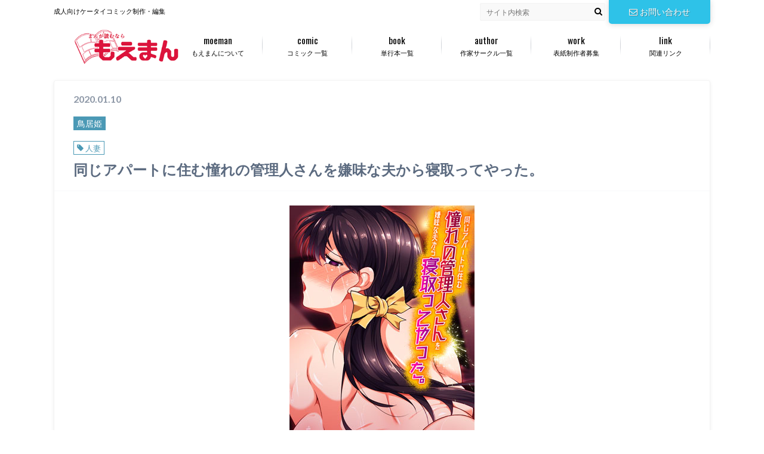

--- FILE ---
content_type: text/html; charset=UTF-8
request_url: https://moeman.jp/comiclist/moeman_33304
body_size: 34892
content:
<!doctype html> <!--[if lt IE 7]><html lang="ja" class="no-js lt-ie9 lt-ie8 lt-ie7"><![endif]--> <!--[if (IE 7)&!(IEMobile)]><html lang="ja" class="no-js lt-ie9 lt-ie8"><![endif]--> <!--[if (IE 8)&!(IEMobile)]><html lang="ja" class="no-js lt-ie9"><![endif]--> <!--[if gt IE 8]><!--><html lang="ja" class="no-js"><!--<![endif]--><head><meta charset="utf-8"><meta http-equiv="X-UA-Compatible" content="IE=edge"><title>同じアパートに住む憧れの管理人さんを嫌味な夫から寝取ってやった。 | もえまん</title><meta name="HandheldFriendly" content="True"><meta name="MobileOptimized" content="320"><meta name="viewport" content="width=device-width, initial-scale=1"/><link rel="pingback" href="https://moeman.jp/wordpress/xmlrpc.php"> <!--[if lt IE 9]> <script src="//html5shiv.googlecode.com/svn/trunk/html5.js"></script> <script src="//css3-mediaqueries-js.googlecode.com/svn/trunk/css3-mediaqueries.js"></script> <![endif]--><meta name='robots' content='max-image-preview:large' /><style>img:is([sizes="auto" i], [sizes^="auto," i]) { contain-intrinsic-size: 3000px 1500px }</style><link rel='dns-prefetch' href='//ajax.googleapis.com' /><link rel='dns-prefetch' href='//fonts.googleapis.com' /><link rel='dns-prefetch' href='//maxcdn.bootstrapcdn.com' /><link rel="alternate" type="application/rss+xml" title="もえまん &raquo; フィード" href="https://moeman.jp/feed" /><link rel="alternate" type="application/rss+xml" title="もえまん &raquo; コメントフィード" href="https://moeman.jp/comments/feed" /> <script defer src="[data-uri]"></script> <style id='wp-emoji-styles-inline-css' type='text/css'>img.wp-smiley, img.emoji {
		display: inline !important;
		border: none !important;
		box-shadow: none !important;
		height: 1em !important;
		width: 1em !important;
		margin: 0 0.07em !important;
		vertical-align: -0.1em !important;
		background: none !important;
		padding: 0 !important;
	}</style><link rel='stylesheet' id='wp-block-library-css' href='https://moeman.jp/wordpress/wp-includes/css/dist/block-library/style.min.css' type='text/css' media='all' /><style id='classic-theme-styles-inline-css' type='text/css'>/*! This file is auto-generated */
.wp-block-button__link{color:#fff;background-color:#32373c;border-radius:9999px;box-shadow:none;text-decoration:none;padding:calc(.667em + 2px) calc(1.333em + 2px);font-size:1.125em}.wp-block-file__button{background:#32373c;color:#fff;text-decoration:none}</style><style id='global-styles-inline-css' type='text/css'>:root{--wp--preset--aspect-ratio--square: 1;--wp--preset--aspect-ratio--4-3: 4/3;--wp--preset--aspect-ratio--3-4: 3/4;--wp--preset--aspect-ratio--3-2: 3/2;--wp--preset--aspect-ratio--2-3: 2/3;--wp--preset--aspect-ratio--16-9: 16/9;--wp--preset--aspect-ratio--9-16: 9/16;--wp--preset--color--black: #000000;--wp--preset--color--cyan-bluish-gray: #abb8c3;--wp--preset--color--white: #ffffff;--wp--preset--color--pale-pink: #f78da7;--wp--preset--color--vivid-red: #cf2e2e;--wp--preset--color--luminous-vivid-orange: #ff6900;--wp--preset--color--luminous-vivid-amber: #fcb900;--wp--preset--color--light-green-cyan: #7bdcb5;--wp--preset--color--vivid-green-cyan: #00d084;--wp--preset--color--pale-cyan-blue: #8ed1fc;--wp--preset--color--vivid-cyan-blue: #0693e3;--wp--preset--color--vivid-purple: #9b51e0;--wp--preset--gradient--vivid-cyan-blue-to-vivid-purple: linear-gradient(135deg,rgba(6,147,227,1) 0%,rgb(155,81,224) 100%);--wp--preset--gradient--light-green-cyan-to-vivid-green-cyan: linear-gradient(135deg,rgb(122,220,180) 0%,rgb(0,208,130) 100%);--wp--preset--gradient--luminous-vivid-amber-to-luminous-vivid-orange: linear-gradient(135deg,rgba(252,185,0,1) 0%,rgba(255,105,0,1) 100%);--wp--preset--gradient--luminous-vivid-orange-to-vivid-red: linear-gradient(135deg,rgba(255,105,0,1) 0%,rgb(207,46,46) 100%);--wp--preset--gradient--very-light-gray-to-cyan-bluish-gray: linear-gradient(135deg,rgb(238,238,238) 0%,rgb(169,184,195) 100%);--wp--preset--gradient--cool-to-warm-spectrum: linear-gradient(135deg,rgb(74,234,220) 0%,rgb(151,120,209) 20%,rgb(207,42,186) 40%,rgb(238,44,130) 60%,rgb(251,105,98) 80%,rgb(254,248,76) 100%);--wp--preset--gradient--blush-light-purple: linear-gradient(135deg,rgb(255,206,236) 0%,rgb(152,150,240) 100%);--wp--preset--gradient--blush-bordeaux: linear-gradient(135deg,rgb(254,205,165) 0%,rgb(254,45,45) 50%,rgb(107,0,62) 100%);--wp--preset--gradient--luminous-dusk: linear-gradient(135deg,rgb(255,203,112) 0%,rgb(199,81,192) 50%,rgb(65,88,208) 100%);--wp--preset--gradient--pale-ocean: linear-gradient(135deg,rgb(255,245,203) 0%,rgb(182,227,212) 50%,rgb(51,167,181) 100%);--wp--preset--gradient--electric-grass: linear-gradient(135deg,rgb(202,248,128) 0%,rgb(113,206,126) 100%);--wp--preset--gradient--midnight: linear-gradient(135deg,rgb(2,3,129) 0%,rgb(40,116,252) 100%);--wp--preset--font-size--small: 13px;--wp--preset--font-size--medium: 20px;--wp--preset--font-size--large: 36px;--wp--preset--font-size--x-large: 42px;--wp--preset--spacing--20: 0.44rem;--wp--preset--spacing--30: 0.67rem;--wp--preset--spacing--40: 1rem;--wp--preset--spacing--50: 1.5rem;--wp--preset--spacing--60: 2.25rem;--wp--preset--spacing--70: 3.38rem;--wp--preset--spacing--80: 5.06rem;--wp--preset--shadow--natural: 6px 6px 9px rgba(0, 0, 0, 0.2);--wp--preset--shadow--deep: 12px 12px 50px rgba(0, 0, 0, 0.4);--wp--preset--shadow--sharp: 6px 6px 0px rgba(0, 0, 0, 0.2);--wp--preset--shadow--outlined: 6px 6px 0px -3px rgba(255, 255, 255, 1), 6px 6px rgba(0, 0, 0, 1);--wp--preset--shadow--crisp: 6px 6px 0px rgba(0, 0, 0, 1);}:where(.is-layout-flex){gap: 0.5em;}:where(.is-layout-grid){gap: 0.5em;}body .is-layout-flex{display: flex;}.is-layout-flex{flex-wrap: wrap;align-items: center;}.is-layout-flex > :is(*, div){margin: 0;}body .is-layout-grid{display: grid;}.is-layout-grid > :is(*, div){margin: 0;}:where(.wp-block-columns.is-layout-flex){gap: 2em;}:where(.wp-block-columns.is-layout-grid){gap: 2em;}:where(.wp-block-post-template.is-layout-flex){gap: 1.25em;}:where(.wp-block-post-template.is-layout-grid){gap: 1.25em;}.has-black-color{color: var(--wp--preset--color--black) !important;}.has-cyan-bluish-gray-color{color: var(--wp--preset--color--cyan-bluish-gray) !important;}.has-white-color{color: var(--wp--preset--color--white) !important;}.has-pale-pink-color{color: var(--wp--preset--color--pale-pink) !important;}.has-vivid-red-color{color: var(--wp--preset--color--vivid-red) !important;}.has-luminous-vivid-orange-color{color: var(--wp--preset--color--luminous-vivid-orange) !important;}.has-luminous-vivid-amber-color{color: var(--wp--preset--color--luminous-vivid-amber) !important;}.has-light-green-cyan-color{color: var(--wp--preset--color--light-green-cyan) !important;}.has-vivid-green-cyan-color{color: var(--wp--preset--color--vivid-green-cyan) !important;}.has-pale-cyan-blue-color{color: var(--wp--preset--color--pale-cyan-blue) !important;}.has-vivid-cyan-blue-color{color: var(--wp--preset--color--vivid-cyan-blue) !important;}.has-vivid-purple-color{color: var(--wp--preset--color--vivid-purple) !important;}.has-black-background-color{background-color: var(--wp--preset--color--black) !important;}.has-cyan-bluish-gray-background-color{background-color: var(--wp--preset--color--cyan-bluish-gray) !important;}.has-white-background-color{background-color: var(--wp--preset--color--white) !important;}.has-pale-pink-background-color{background-color: var(--wp--preset--color--pale-pink) !important;}.has-vivid-red-background-color{background-color: var(--wp--preset--color--vivid-red) !important;}.has-luminous-vivid-orange-background-color{background-color: var(--wp--preset--color--luminous-vivid-orange) !important;}.has-luminous-vivid-amber-background-color{background-color: var(--wp--preset--color--luminous-vivid-amber) !important;}.has-light-green-cyan-background-color{background-color: var(--wp--preset--color--light-green-cyan) !important;}.has-vivid-green-cyan-background-color{background-color: var(--wp--preset--color--vivid-green-cyan) !important;}.has-pale-cyan-blue-background-color{background-color: var(--wp--preset--color--pale-cyan-blue) !important;}.has-vivid-cyan-blue-background-color{background-color: var(--wp--preset--color--vivid-cyan-blue) !important;}.has-vivid-purple-background-color{background-color: var(--wp--preset--color--vivid-purple) !important;}.has-black-border-color{border-color: var(--wp--preset--color--black) !important;}.has-cyan-bluish-gray-border-color{border-color: var(--wp--preset--color--cyan-bluish-gray) !important;}.has-white-border-color{border-color: var(--wp--preset--color--white) !important;}.has-pale-pink-border-color{border-color: var(--wp--preset--color--pale-pink) !important;}.has-vivid-red-border-color{border-color: var(--wp--preset--color--vivid-red) !important;}.has-luminous-vivid-orange-border-color{border-color: var(--wp--preset--color--luminous-vivid-orange) !important;}.has-luminous-vivid-amber-border-color{border-color: var(--wp--preset--color--luminous-vivid-amber) !important;}.has-light-green-cyan-border-color{border-color: var(--wp--preset--color--light-green-cyan) !important;}.has-vivid-green-cyan-border-color{border-color: var(--wp--preset--color--vivid-green-cyan) !important;}.has-pale-cyan-blue-border-color{border-color: var(--wp--preset--color--pale-cyan-blue) !important;}.has-vivid-cyan-blue-border-color{border-color: var(--wp--preset--color--vivid-cyan-blue) !important;}.has-vivid-purple-border-color{border-color: var(--wp--preset--color--vivid-purple) !important;}.has-vivid-cyan-blue-to-vivid-purple-gradient-background{background: var(--wp--preset--gradient--vivid-cyan-blue-to-vivid-purple) !important;}.has-light-green-cyan-to-vivid-green-cyan-gradient-background{background: var(--wp--preset--gradient--light-green-cyan-to-vivid-green-cyan) !important;}.has-luminous-vivid-amber-to-luminous-vivid-orange-gradient-background{background: var(--wp--preset--gradient--luminous-vivid-amber-to-luminous-vivid-orange) !important;}.has-luminous-vivid-orange-to-vivid-red-gradient-background{background: var(--wp--preset--gradient--luminous-vivid-orange-to-vivid-red) !important;}.has-very-light-gray-to-cyan-bluish-gray-gradient-background{background: var(--wp--preset--gradient--very-light-gray-to-cyan-bluish-gray) !important;}.has-cool-to-warm-spectrum-gradient-background{background: var(--wp--preset--gradient--cool-to-warm-spectrum) !important;}.has-blush-light-purple-gradient-background{background: var(--wp--preset--gradient--blush-light-purple) !important;}.has-blush-bordeaux-gradient-background{background: var(--wp--preset--gradient--blush-bordeaux) !important;}.has-luminous-dusk-gradient-background{background: var(--wp--preset--gradient--luminous-dusk) !important;}.has-pale-ocean-gradient-background{background: var(--wp--preset--gradient--pale-ocean) !important;}.has-electric-grass-gradient-background{background: var(--wp--preset--gradient--electric-grass) !important;}.has-midnight-gradient-background{background: var(--wp--preset--gradient--midnight) !important;}.has-small-font-size{font-size: var(--wp--preset--font-size--small) !important;}.has-medium-font-size{font-size: var(--wp--preset--font-size--medium) !important;}.has-large-font-size{font-size: var(--wp--preset--font-size--large) !important;}.has-x-large-font-size{font-size: var(--wp--preset--font-size--x-large) !important;}
:where(.wp-block-post-template.is-layout-flex){gap: 1.25em;}:where(.wp-block-post-template.is-layout-grid){gap: 1.25em;}
:where(.wp-block-columns.is-layout-flex){gap: 2em;}:where(.wp-block-columns.is-layout-grid){gap: 2em;}
:root :where(.wp-block-pullquote){font-size: 1.5em;line-height: 1.6;}</style><link rel='stylesheet' id='parent-style-css' href='https://moeman.jp/wordpress/wp-content/cache/autoptimize/autoptimize_single_ac578b6e831fc6e6fb826598641ebd26.php' type='text/css' media='all' /><link rel='stylesheet' id='style-css' href='https://moeman.jp/wordpress/wp-content/cache/autoptimize/autoptimize_single_ac578b6e831fc6e6fb826598641ebd26.php' type='text/css' media='all' /><link rel='stylesheet' id='shortcode-css' href='https://moeman.jp/wordpress/wp-content/cache/autoptimize/autoptimize_single_620934bdba875e17d1b61587bcc17183.php' type='text/css' media='all' /><link rel='stylesheet' id='gf_Oswald-css' href='//fonts.googleapis.com/css?family=Oswald%3A400%2C300%2C700' type='text/css' media='all' /><link rel='stylesheet' id='gf_Lato-css' href='//fonts.googleapis.com/css?family=Lato%3A400%2C700%2C400italic%2C700italic' type='text/css' media='all' /><link rel='stylesheet' id='fontawesome-css' href='//maxcdn.bootstrapcdn.com/font-awesome/4.6.0/css/font-awesome.min.css' type='text/css' media='all' /> <script defer type="text/javascript" src="//ajax.googleapis.com/ajax/libs/jquery/1.12.2/jquery.min.js" id="jquery-js"></script> <link rel="https://api.w.org/" href="https://moeman.jp/wp-json/" /><link rel="alternate" title="JSON" type="application/json" href="https://moeman.jp/wp-json/wp/v2/comiclist/11819" /><link rel="canonical" href="https://moeman.jp/comiclist/moeman_33304" /><link rel='shortlink' href='https://moeman.jp/?p=11819' /><link rel="alternate" title="oEmbed (JSON)" type="application/json+oembed" href="https://moeman.jp/wp-json/oembed/1.0/embed?url=https%3A%2F%2Fmoeman.jp%2Fcomiclist%2Fmoeman_33304" /><link rel="alternate" title="oEmbed (XML)" type="text/xml+oembed" href="https://moeman.jp/wp-json/oembed/1.0/embed?url=https%3A%2F%2Fmoeman.jp%2Fcomiclist%2Fmoeman_33304&#038;format=xml" /><style type="text/css">body{color: #5c6b80;}
a{color: #4B99B5;}
a:hover{color: #74B7CF;}
#main .article footer .post-categories li a,#main .article footer .tags a{  background: #4B99B5;  border:1px solid #4B99B5;}
#main .article footer .tags a{color:#4B99B5; background: none;}
#main .article footer .post-categories li a:hover,#main .article footer .tags a:hover{ background:#74B7CF;  border-color:#74B7CF;}
input[type="text"],input[type="password"],input[type="datetime"],input[type="datetime-local"],input[type="date"],input[type="month"],input[type="time"],input[type="week"],input[type="number"],input[type="email"],input[type="url"],input[type="search"],input[type="tel"],input[type="color"],select,textarea,.field { background-color: #f9f9f9;}
/*ヘッダー*/
.header{background: #ffffff;}
.header .subnav .site_description,.header .mobile_site_description{color:  #000000;}
.nav li a,.subnav .linklist li a,.subnav .linklist li a:before {color: #000000;}
.nav li a:hover,.subnav .linklist li a:hover{color:#1e73be;}
.subnav .contactbutton a{background: #2ec2e8;}
.subnav .contactbutton a:hover{background:#2ec2e8;}
@media only screen and (min-width: 768px) {
	.nav ul {background: #000000;}
	.nav li ul.sub-menu li a{color: #B0B4BA;}
}
/*メインエリア*/
.byline .cat-name{background: #ffffff; color:  #000000;}
.widgettitle {background: #ffffff; color:  #000000;}
.widget li a:after{color: #ffffff!important;}

/* 投稿ページ吹き出し見出し */
.single .entry-content h2{background: #5C6B80;}
.single .entry-content h2:after{border-top-color:#5C6B80;}
/* リスト要素 */
.entry-content ul li:before{ background: #5C6B80;}
.entry-content ol li:before{ background: #5C6B80;}
/* カテゴリーラベル */
.single .authorbox .author-newpost li .cat-name,.related-box li .cat-name{ background: #ffffff;color:  #000000;}
/* CTA */
.cta-inner{ background: #000000;}
/* ローカルナビ */
.local-nav .title a{ background: #4B99B5;}
.local-nav .current_page_item a{color:#4B99B5;}
/* ランキングバッジ */
ul.wpp-list li a:before{background: #ffffff;color:  #000000;}
/* アーカイブのボタン */
.readmore a{border:1px solid #4B99B5;color:#4B99B5;}
.readmore a:hover{background:#4B99B5;color:#fff;}
/* ボタンの色 */
.btn-wrap a{background: #4B99B5;border: 1px solid #4B99B5;}
.btn-wrap a:hover{background: #74B7CF;}
.btn-wrap.simple a{border:1px solid #4B99B5;color:#4B99B5;}
.btn-wrap.simple a:hover{background:#4B99B5;}
/* コメント */
.blue-btn, .comment-reply-link, #submit { background-color: #4B99B5; }
.blue-btn:hover, .comment-reply-link:hover, #submit:hover, .blue-btn:focus, .comment-reply-link:focus, #submit:focus {background-color: #74B7CF; }
/* サイドバー */
.widget a{text-decoration:none; color:#666;}
.widget a:hover{color:#999;}
/*フッター*/
#footer-top{background-color: #000000; color: #86909E;}
.footer a,#footer-top a{color: #B0B4BA;}
#footer-top .widgettitle{color: #86909E;}
.footer {background-color: #000000;color: #86909E;}
.footer-links li:before{ color: #ffffff;}
/* ページネーション */
.pagination a, .pagination span,.page-links a , .page-links ul > li > span{color: #4B99B5;}
.pagination a:hover, .pagination a:focus,.page-links a:hover, .page-links a:focus{background-color: #4B99B5;}
.pagination .current:hover, .pagination .current:focus{color: #74B7CF;}</style><style type="text/css" id="custom-background-css">body.custom-background { background-color: #ffffff; }</style><link rel="icon" href="https://moeman.jp/wordpress/wp-content/uploads/2019/02/cropped-loco_ico-1-32x32.png" sizes="32x32" /><link rel="icon" href="https://moeman.jp/wordpress/wp-content/uploads/2019/02/cropped-loco_ico-1-192x192.png" sizes="192x192" /><link rel="apple-touch-icon" href="https://moeman.jp/wordpress/wp-content/uploads/2019/02/cropped-loco_ico-1-180x180.png" /><meta name="msapplication-TileImage" content="https://moeman.jp/wordpress/wp-content/uploads/2019/02/cropped-loco_ico-1-270x270.png" /><style type="text/css" id="wp-custom-css">.bookstore { text-align: center; padding: 10px 0;}
.whatsnew dd {font-size:12px;}
* {	margin:0;padding:0;}
.osusume-sp {width:100%; margin:0 auto;}
.osusume-sp ul {width:100%; max-width:800px; box-sizing:border-box; overflow:hidden; margin:0;}
.osusume-sp li {list-style:none; float:left; width:45%; margin:5px 0 5px 10px; text-align:center; }
.osusume-sp li img {width:100%; max-width:300px; }
.osusume-sp li h2 {font-size:12px; padding:5px; }
.osusume-sp li a {color:#06F; text-decoration:none; }
.osusume-sp li p {padding:5px; font-size:12px; }

.osusume-pc {width:100%; margin:0 auto;}
.osusume-pc ul {width:100%; max-width:800px; box-sizing:border-box; overflow:hidden; margin:0; }
.osusume-pc li {list-style:none; float:left; width:22%; margin:5px 0 5px 10px;}
.osusume-pc li img {width:100%; max-width:300px; }
.osusume-pc li h2 {font-size:12px; padding:5px; }
.osusume-pc li a {color:#06F; text-decoration:none; }
.osusume-pc li p {padding:5px; font-size:12px }

.moe-shop {width:100%; clear:left;}
.moe-shop ul {overflow:hidden; width:100%;}

.byline .cat-name {background: #333; color:#FFF;}

@media screen and (min-width:320px) {
.moe-shop li {
	list-style:none;
	width:50%;
	float:left;
	text-align:center;
}
}
@media screen and (min-width:768px) {
.moe-shop li {
	list-style:none;
	width:100%;
	text-align:center;
}
#main .top-post-list .post-list .eyecatch {
	width: 20%;
    float: left;
    max-height: 174px;
    overflow: hidden;
}
#main .top-post-list .post-list .entry-content {
    padding: 0 0 0 25%;
}
#logo {width:22%;}
}
#moe-twi {
	margin:0 auto;
	width:80%;
}
.single-post #main {width:100%;}
.single-comiclist #main {width:100%;}
.moe-mid {font-size:1.2em; border-bottom:3px solid #CCC; position: relative; margin-top: 5%; margin-left: 2%; margin-right: 6%;}
.moe-mid:after {
	display:block;
	position:absolute;
	bottom:-3px;
	width:30%;
	border-bottom:solid 3px #dc143c;
	padding:0;
	content:"";
}
.twi-mid {font-size:1.0em; text-align:center;}
hr {
    border-top: 2px dotted #ffadbd;
    border-right: none;
    border-bottom: none;
    border-left: none;
}
.twi-mid,.moe-mid{font-family:"ヒラギノ角ゴ Pro W3", "Hiragino Kaku Gothic Pro", "メイリオ", Meiryo, Osaka, "ＭＳ Ｐゴシック", "MS PGothic", sans-serif;}
.comiclist-des {font-size:0.9em;}
#moetag li a{
    background: #4B99B5;
    color: #fff;
    padding: 0.3em 0.4em;
    margin-right: 0.4em;
    text-decoration: none;
    border: 1px solid #4B99B5;
		font-size:0.8em;
}
#moetag li{
	display:inline-block;
	margin:10px 0;
}
#moe-cat li a {
    background: #4B99B5;
    color: #fff;
    padding: 0.2em 0.4em;
    margin-right: 0.4em;
    text-decoration: none;
	font-size:0.9em;
}
#moe-tag .tags a:before {
    font-family: "fontawesome";
    content: '\f02b';
    margin-right: 0.2em;
}
#moe-tag .tags a {
    padding: 0.2em 0.4em;
    margin-right: 0.4em;
    text-decoration: none;
    border: 1px solid #4B99B5;
	font-size:0.8em;
}
#moe-tag{
	margin-bottom:10px;
}
#kousin_list {	width:100%;	max-width:600px;}

.sakuin_50 {
	padding-left:1em;
}
.sakuin_50 li {
display:inline-block;
list-style:none;
border-right:1px solid #999;
padding:5px 10px;
margin-bottom:5px;
}
.sakuin_50 li a {
text-decoration:none;
}
.single-booklist #main {width:100%;}

.widgettitle {font-size:1.3em; border-bottom:3px solid #CCC; position: relative; }

.widgettitle:after {
	display:block;
	position:absolute;
	bottom:-3px;
	width:30%;
	border-bottom:solid 3px #dc143c;
	padding:0;
	content:"";
}

.widgettitle{font-family:"ヒラギノ角ゴ Pro W3", "Hiragino Kaku Gothic Pro", "メイリオ", Meiryo, Osaka, "ＭＳ Ｐゴシック", "MS PGothic", sans-serif;}

.widget .widgettitle span {
    border: 1px solid rgba(255, 255, 255, 0.6);
    display: block;
    width: 100%;
    height: 100%;
    padding: 0;
}</style></head><body class="comiclist-template-default single single-comiclist postid-11819 custom-background"><div id="container"><header class="header" role="banner"><div id="inner-header" class="wrap cf"><div id="logo"><p class="h1 img"><a href="https://moeman.jp"><img src="https://moeman.jp/wordpress/wp-content/uploads/moeman-logo.png" alt="もえまん"></a></p></div><div class="subnav cf"><p class="site_description">成人向けケータイコミック制作・編集</p><div class="contactbutton"><ul id="menu-header_contact" class=""><li id="menu-item-6394" class="menu-item menu-item-type-custom menu-item-object-custom menu-item-6394"><a href="http://moeman.jp/toiawase"><i class="fa fa-envelope-o"></i>お問い合わせ</a></li></ul></div><form role="search" method="get" id="searchform" class="searchform" action="https://moeman.jp/"><div> <label for="s" class="screen-reader-text"></label> <input type="search" id="s" name="s" value="" placeholder="サイト内検索" /><button type="submit" id="searchsubmit" ><i class="fa fa-search"></i></button></div></form></div><nav id="g_nav" role="navigation"><ul id="menu-%e3%82%b0%e3%83%ad%e3%83%bc%e3%83%90%e3%83%ab%e3%83%8a%e3%83%93" class="nav top-nav cf"><li id="menu-item-6390" class="menu-item menu-item-type-post_type menu-item-object-page menu-item-6390"><a href="https://moeman.jp/about">もえまんについて<span class="gf">moeman</span></a></li><li id="menu-item-8968" class="menu-item menu-item-type-post_type_archive menu-item-object-comiclist menu-item-8968"><a href="https://moeman.jp/comiclist">コミック 一覧<span class="gf">comic</span></a></li><li id="menu-item-17082" class="menu-item menu-item-type-post_type_archive menu-item-object-booklist menu-item-17082"><a href="https://moeman.jp/booklist">単行本一覧<span class="gf">book</span></a></li><li id="menu-item-11147" class="menu-item menu-item-type-custom menu-item-object-custom menu-item-11147"><a href="https://moeman.jp/moeman_link">作家サークル一覧<span class="gf">author</span></a></li><li id="menu-item-6388" class="menu-item menu-item-type-post_type menu-item-object-page menu-item-6388"><a href="https://moeman.jp/hyousiseisaku">表紙制作者募集<span class="gf">work</span></a></li><li id="menu-item-6389" class="menu-item menu-item-type-post_type menu-item-object-page menu-item-6389"><a href="https://moeman.jp/link">関連リンク<span class="gf">link</span></a></li></ul></nav></div></header><div id="content"><div id="inner-content" class="wrap cf"><main id="main" class="m-all t-2of3 d-5of7 cf" role="main"><article id="post-11819" class="post-11819 comiclist type-comiclist status-publish has-post-thumbnail hentry category-44 tag-20 article cf" role="article"><header class="article-header entry-header"><p class="byline entry-meta vcard"> <span class="date entry-date updated" itemprop="datePublished" datetime="2020-01-10">2020.01.10</span> <span class="author" style="display: none;"><span class="fn">moe1902</span></span><div id="moe-cat"><ul class="post-categories"><li><a href="https://moeman.jp/category/product/111117" rel="category tag">鳥居姫</a></li></ul></div><div id="moe-tag"><p class="tags"><a href="https://moeman.jp/tag/%e4%ba%ba%e5%a6%bb" rel="tag">人妻</a></p></div></p><h1 class="entry-title single-title" itemprop="headline" rel="bookmark">同じアパートに住む憧れの管理人さんを嫌味な夫から寝取ってやった。</h1></header><section class="entry-content cf" itemprop="articleBody"><div style="text-align:center"><img src="https://moeman.jp/wordpress/wp-content/uploads/33304_m.jpg" alt="" /></div><p class="comiclist-des">裕太のただ唯一の楽しみといえば、隣人であり、人妻である仲山香織との会話であった。そんなある時、裕太に思いもよらぬチャンスが訪れる…！</p><div class="btn-wrap aligncenter simple"><a href="https://sp.handycomic.jp/focus/author/a_id/127300">もえまんを試し読み！</a></div><h2>もえまん 配信コミック詳細</h2><table border="1" bordercolor="#666666" cellpadding="0" cellspacing="0"><tbody><tr><th style="width:25%;">タイトル名</th><td>同じアパートに住む憧れの管理人さんを嫌味な夫から寝取ってやった。</td></tr><tr><th>著者</th><td>鳥居姫・もえまん</td></tr><tr><th>初回配信日</th><td>2020/1/10</td></tr><tr><th>話数</th><td>全3話</td></tr><tr><th>値段</th><td>80円(税別)</td></tr></tbody></table><p class="comiclist-des">住宅街の片隅に古いアパートがあった。そこに住む裕太は大学生。もともと人付き合いが上手では無かったため友達も出来ず、つまらない毎日を送っていた。ただ唯一の楽しみといえば、このアパートの管理人であり、隣人であり、人妻である仲山香織（なかやま かおり）との会話であった。そんなある時、裕太に思いもよらぬチャンスが訪れる。かおりの部屋におじゃますることになった裕太。ムカつく夫は留守で、かおりと部屋で二人きりとなり、つい自分を抑えきれず…！</p> [rl_gallery id=&#8221;11801&#8243;]</section><footer class="article-footer"><div class="category-newpost-wrap"><h3><a href="https://moeman.jp/category/product/111117" rel="category tag">鳥居姫</a>の最新記事</h3><ul class="category-newpost cf"><li class="cf"><span class="date">2023.07.28</span><a href="https://moeman.jp/comiclist/moeman_1039" title="ムチムチ家出JKギャルを拾ったらヤリまくり子作り生活が待っていた！"> ムチムチ家出JKギャルを拾ったらヤリまくり子作り生活が待っていた！</a></li><li class="cf"><span class="date">2023.04.28</span><a href="https://moeman.jp/comiclist/moeman_1001" title="田舎で出会った巨乳で無知な二人の生徒にムラムラして処女を頂いてしまった件"> 田舎で出会った巨乳で無知な二人の生徒にムラムラして処女を頂いてしまった件</a></li><li class="cf"><span class="date">2022.08.26</span><a href="https://moeman.jp/comiclist/moeman_885" title="田舎に行ったら無知っ娘従姉妹と子作りするまで帰れなくなった！！"> 田舎に行ったら無知っ娘従姉妹と子作りするまで帰れなくなった！！</a></li><li class="cf"><span class="date">2022.05.27</span><a href="https://moeman.jp/comiclist/moeman_847" title="人生ドン底な俺が転生したらおっさんがもて囃される世界だった件 陸上娘編"> 人生ドン底な俺が転生したらおっさんがもて囃される世界だった件 陸上娘編</a></li><li class="cf"><span class="date">2022.01.26</span><a href="https://moeman.jp/comiclist/moeman_788" title="巨乳でムチムチな息子の嫁を寝取ってやった。"> 巨乳でムチムチな息子の嫁を寝取ってやった。</a></li></ul></div><ul class="post-categories"><li><a href="https://moeman.jp/category/product/111117" rel="category tag">鳥居姫</a></li></ul><p class="tags"><a href="https://moeman.jp/tag/%e4%ba%ba%e5%a6%bb" rel="tag">人妻</a></p></footer></article><div class="authorbox"><p style="text-align:center;">もえまんタイトル　詳細</p><div class="np-post"><div class="navigation"><div class="prev"><a href="https://moeman.jp/comiclist/moeman_33303" rel="prev">誘拐された女子校生～繰り返される種付けと強制絶頂～</a></div><div class="next"><a href="https://moeman.jp/comiclist/moeman_33305" rel="next">催眠奴隷 俺の彼女が学園の性処理係な件について</a></div></div></div></div></main></div></div><div id="page-top"> <a href="#header" title="ページトップへ"><i class="fa fa-chevron-up"></i></a></div><div id="footer-top" class="cf"><div class="inner wrap"></div></div><footer id="footer" class="footer" role="contentinfo"><div id="inner-footer" class="wrap cf"><div class="m-all t-3of5 d-4of7"><nav role="navigation"><div class="footer-links cf"><ul id="menu-%e3%83%95%e3%83%83%e3%82%bf%e3%83%bc%e3%83%a1%e3%83%8b%e3%83%a5%e3%83%bc" class="footer-nav cf"><li id="menu-item-6396" class="menu-item menu-item-type-post_type menu-item-object-page menu-item-6396"><a href="https://moeman.jp/hyousiseisaku">表紙制作者募集</a></li><li id="menu-item-6397" class="menu-item menu-item-type-post_type menu-item-object-page menu-item-6397"><a href="https://moeman.jp/recruit-2">編集制作スタッフ募集!</a></li></ul></div></nav></div><div class="m-all t-2of5 d-3of7"><p class="source-org copyright">&copy;Copyright2026 <a href="https://moeman.jp" rel="nofollow">もえまん</a>.All Rights Reserved.</p></div></div></footer></div> <script defer type="text/javascript" src="https://moeman.jp/wordpress/wp-content/themes/albatros/library/js/libs/jquery.meanmenu.min.js" id="jquery.meanmenu-js"></script> <script defer type="text/javascript" src="https://moeman.jp/wordpress/wp-content/cache/autoptimize/autoptimize_single_b3b093c0575bbd519ced22ee6c9707be.php" id="main-js-js"></script> <script defer type="text/javascript" src="https://moeman.jp/wordpress/wp-content/themes/albatros/library/js/libs/modernizr.custom.min.js" id="css-modernizr-js"></script> </body></html>